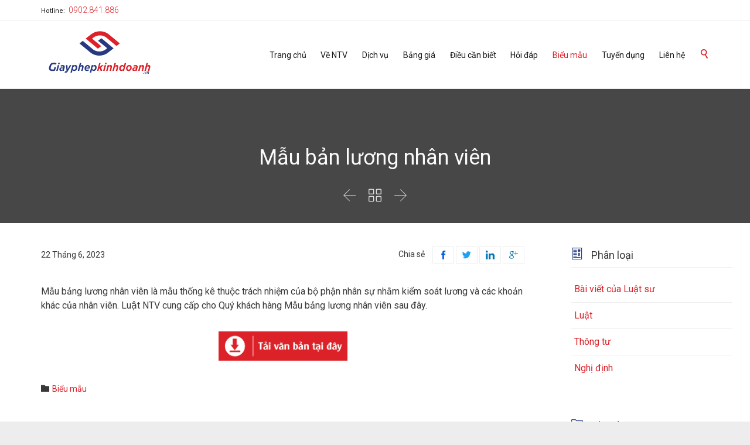

--- FILE ---
content_type: text/html; charset=UTF-8
request_url: https://giayphepkinhdoanh.vn/mau-bang-luong-nhan-vien
body_size: 20828
content:
<!DOCTYPE html>
<html lang="vi" class="no-ie no-js">

<head>
	<meta charset="UTF-8" />
	<meta http-equiv="X-UA-Compatible" content="IE=edge,chrome=1" />
	<meta name="viewport" content="width=device-width, initial-scale=1">

	<link rel="pingback" href="https://giayphepkinhdoanh.vn/xmlrpc.php" />
	
			<link rel="apple-touch-icon" sizes="57x57" href="//giayphepkinhdoanh.vn/wp-content/themes/lawyers-attorneys/favicon/apple-icon-57x57.png">
			<link rel="apple-touch-icon" sizes="60x60" href="//giayphepkinhdoanh.vn/wp-content/themes/lawyers-attorneys/favicon/apple-icon-60x60.png">
			<link rel="apple-touch-icon" sizes="72x72" href="//giayphepkinhdoanh.vn/wp-content/themes/lawyers-attorneys/favicon/apple-icon-72x72.png">
			<link rel="apple-touch-icon" sizes="76x76" href="//giayphepkinhdoanh.vn/wp-content/themes/lawyers-attorneys/favicon/apple-icon-76x76.png">
			<link rel="apple-touch-icon" sizes="114x114" href="//giayphepkinhdoanh.vn/wp-content/themes/lawyers-attorneys/favicon/apple-icon-114x114.png">
			<link rel="apple-touch-icon" sizes="120x120" href="//giayphepkinhdoanh.vn/wp-content/themes/lawyers-attorneys/favicon/apple-icon-120x120.png">
			<link rel="apple-touch-icon" sizes="144x144" href="//giayphepkinhdoanh.vn/wp-content/themes/lawyers-attorneys/favicon/apple-icon-144x144.png">
			<link rel="apple-touch-icon" sizes="152x152" href="//giayphepkinhdoanh.vn/wp-content/themes/lawyers-attorneys/favicon/apple-icon-152x152.png">
			<link rel="apple-touch-icon" sizes="180x180" href="//giayphepkinhdoanh.vn/wp-content/themes/lawyers-attorneys/favicon/apple-icon-180x180.png">
			<link rel="icon" type="image/png" sizes="192x192"  href="//giayphepkinhdoanh.vn/wp-content/themes/lawyers-attorneys/favicon/android-icon-192x192.png">
			<link rel="icon" type="image/png" sizes="32x32" href="//giayphepkinhdoanh.vn/wp-content/themes/lawyers-attorneys/favicon/favicon-32x32.png">
			<link rel="icon" type="image/png" sizes="96x96" href="//giayphepkinhdoanh.vn/wp-content/themes/lawyers-attorneys/favicon/favicon-96x96.png">
			<link rel="icon" type="image/png" sizes="16x16" href="//giayphepkinhdoanh.vn/wp-content/themes/lawyers-attorneys/favicon/favicon-16x16.png">
			<link rel="manifest" href="//giayphepkinhdoanh.vn/wp-content/themes/lawyers-attorneys/favicon/manifest.json">
			<meta name='robots' content='index, follow, max-image-preview:large, max-snippet:-1, max-video-preview:-1' />

	<!-- This site is optimized with the Yoast SEO Premium plugin v20.5 (Yoast SEO v20.5) - https://yoast.com/wordpress/plugins/seo/ -->
	<title>Mẫu theo dõi sổ quỹ tiền mặt</title>
	<meta name="description" content="Mẫu bảng lương nhân viên là mẫu thống kê thuộc trách nhiệm của bộ phận nhân sự nhằm kiểm soát lương và các khoản khác của nhân viên. Luật NTV cung cấp cho Quý khách hàng Mẫu bảng lương nhân viên sau đây." />
	<link rel="canonical" href="https://giayphepkinhdoanh.vn/mau-bang-luong-nhan-vien/" />
	<meta property="og:locale" content="vi_VN" />
	<meta property="og:type" content="article" />
	<meta property="og:title" content="Mẫu bản lương nhân viên" />
	<meta property="og:description" content="Mẫu bảng lương nhân viên là mẫu thống kê thuộc trách nhiệm của bộ phận nhân sự nhằm kiểm soát lương và các khoản khác của nhân viên. Luật NTV cung cấp cho Quý khách hàng Mẫu bảng lương nhân viên sau đây." />
	<meta property="og:url" content="https://giayphepkinhdoanh.vn/mau-bang-luong-nhan-vien/" />
	<meta property="og:site_name" content="Dịch vụ Giấy phép kinh doanh - NTV" />
	<meta property="article:publisher" content="https://www.facebook.com/GiayphepkinhdoanhNTV" />
	<meta property="article:published_time" content="2023-06-22T02:52:46+00:00" />
	<meta property="article:modified_time" content="2023-06-22T03:26:05+00:00" />
	<meta property="og:image" content="https://giayphepkinhdoanh.vn/wp-content/uploads/2022/07/ogimg.png" />
	<meta property="og:image:width" content="539" />
	<meta property="og:image:height" content="539" />
	<meta property="og:image:type" content="image/png" />
	<meta name="author" content="Luật NTV" />
	<meta name="twitter:card" content="summary_large_image" />
	<meta name="twitter:label1" content="Được viết bởi" />
	<meta name="twitter:data1" content="Luật NTV" />
	<meta name="twitter:label2" content="Ước tính thời gian đọc" />
	<meta name="twitter:data2" content="1 phút" />
	<script type="application/ld+json" class="yoast-schema-graph">{"@context":"https://schema.org","@graph":[{"@type":"Article","@id":"https://giayphepkinhdoanh.vn/mau-bang-luong-nhan-vien/#article","isPartOf":{"@id":"https://giayphepkinhdoanh.vn/mau-bang-luong-nhan-vien/"},"author":{"name":"Luật NTV","@id":"https://giayphepkinhdoanh.vn/#/schema/person/449ae18a7b51e5604298ba5dd11a1561"},"headline":"Mẫu bản lương nhân viên","datePublished":"2023-06-22T02:52:46+00:00","dateModified":"2023-06-22T03:26:05+00:00","mainEntityOfPage":{"@id":"https://giayphepkinhdoanh.vn/mau-bang-luong-nhan-vien/"},"wordCount":111,"commentCount":0,"publisher":{"@id":"https://giayphepkinhdoanh.vn/#organization"},"image":{"@id":"https://giayphepkinhdoanh.vn/mau-bang-luong-nhan-vien/#primaryimage"},"thumbnailUrl":"https://giayphepkinhdoanh.vn/wp-content/uploads/2022/08/z3613138067779_c63a1e06d44857884036dc3e02224471.png","articleSection":["Biểu mẫu"],"inLanguage":"vi","potentialAction":[{"@type":"CommentAction","name":"Comment","target":["https://giayphepkinhdoanh.vn/mau-bang-luong-nhan-vien/#respond"]}]},{"@type":"WebPage","@id":"https://giayphepkinhdoanh.vn/mau-bang-luong-nhan-vien/","url":"https://giayphepkinhdoanh.vn/mau-bang-luong-nhan-vien/","name":"Mẫu theo dõi sổ quỹ tiền mặt","isPartOf":{"@id":"https://giayphepkinhdoanh.vn/#website"},"primaryImageOfPage":{"@id":"https://giayphepkinhdoanh.vn/mau-bang-luong-nhan-vien/#primaryimage"},"image":{"@id":"https://giayphepkinhdoanh.vn/mau-bang-luong-nhan-vien/#primaryimage"},"thumbnailUrl":"https://giayphepkinhdoanh.vn/wp-content/uploads/2022/08/z3613138067779_c63a1e06d44857884036dc3e02224471.png","datePublished":"2023-06-22T02:52:46+00:00","dateModified":"2023-06-22T03:26:05+00:00","description":"Mẫu bảng lương nhân viên là mẫu thống kê thuộc trách nhiệm của bộ phận nhân sự nhằm kiểm soát lương và các khoản khác của nhân viên. Luật NTV cung cấp cho Quý khách hàng Mẫu bảng lương nhân viên sau đây.","inLanguage":"vi","potentialAction":[{"@type":"ReadAction","target":["https://giayphepkinhdoanh.vn/mau-bang-luong-nhan-vien/"]}]},{"@type":"ImageObject","inLanguage":"vi","@id":"https://giayphepkinhdoanh.vn/mau-bang-luong-nhan-vien/#primaryimage","url":"https://giayphepkinhdoanh.vn/wp-content/uploads/2022/08/z3613138067779_c63a1e06d44857884036dc3e02224471.png","contentUrl":"https://giayphepkinhdoanh.vn/wp-content/uploads/2022/08/z3613138067779_c63a1e06d44857884036dc3e02224471.png","width":946,"height":215},{"@type":"WebSite","@id":"https://giayphepkinhdoanh.vn/#website","url":"https://giayphepkinhdoanh.vn/","name":"Dịch vụ Giấy phép kinh doanh - NTV","description":"Một trang web mới sử dụng WordPress","publisher":{"@id":"https://giayphepkinhdoanh.vn/#organization"},"potentialAction":[{"@type":"SearchAction","target":{"@type":"EntryPoint","urlTemplate":"https://giayphepkinhdoanh.vn/?s={search_term_string}"},"query-input":"required name=search_term_string"}],"inLanguage":"vi"},{"@type":"Organization","@id":"https://giayphepkinhdoanh.vn/#organization","name":"Giayphepkinhdoanh.vn","url":"https://giayphepkinhdoanh.vn/","logo":{"@type":"ImageObject","inLanguage":"vi","@id":"https://giayphepkinhdoanh.vn/#/schema/logo/image/","url":"https://giayphepkinhdoanh.vn/wp-content/uploads/2023/03/logogpkd-e1679531680578.png","contentUrl":"https://giayphepkinhdoanh.vn/wp-content/uploads/2023/03/logogpkd-e1679531680578.png","width":570,"height":90,"caption":"Giayphepkinhdoanh.vn"},"image":{"@id":"https://giayphepkinhdoanh.vn/#/schema/logo/image/"},"sameAs":["https://www.facebook.com/GiayphepkinhdoanhNTV","https://www.linkedin.com/company/ntv-group/mycompany/"]},{"@type":"Person","@id":"https://giayphepkinhdoanh.vn/#/schema/person/449ae18a7b51e5604298ba5dd11a1561","name":"Luật NTV","image":{"@type":"ImageObject","inLanguage":"vi","@id":"https://giayphepkinhdoanh.vn/#/schema/person/image/","url":"https://secure.gravatar.com/avatar/949bf0676fd69e1609111df49712a09a22b823a146e717f4fc71f4caeee42d19?s=96&d=mm&r=g","contentUrl":"https://secure.gravatar.com/avatar/949bf0676fd69e1609111df49712a09a22b823a146e717f4fc71f4caeee42d19?s=96&d=mm&r=g","caption":"Luật NTV"},"sameAs":["https://giayphepkinhdoanh.vn"]}]}</script>
	<!-- / Yoast SEO Premium plugin. -->


<link rel='dns-prefetch' href='//fonts.googleapis.com' />
<link rel="alternate" type="application/rss+xml" title="Dòng thông tin Dịch vụ Giấy phép kinh doanh - NTV &raquo;" href="https://giayphepkinhdoanh.vn/feed/" />
<link rel="alternate" type="application/rss+xml" title="Dịch vụ Giấy phép kinh doanh - NTV &raquo; Dòng bình luận" href="https://giayphepkinhdoanh.vn/comments/feed/" />
<link rel="alternate" type="application/rss+xml" title="Dịch vụ Giấy phép kinh doanh - NTV &raquo; Mẫu bản lương nhân viên Dòng bình luận" href="https://giayphepkinhdoanh.vn/mau-bang-luong-nhan-vien/feed/" />
<link rel="alternate" title="oNhúng (JSON)" type="application/json+oembed" href="https://giayphepkinhdoanh.vn/wp-json/oembed/1.0/embed?url=https%3A%2F%2Fgiayphepkinhdoanh.vn%2Fmau-bang-luong-nhan-vien" />
<link rel="alternate" title="oNhúng (XML)" type="text/xml+oembed" href="https://giayphepkinhdoanh.vn/wp-json/oembed/1.0/embed?url=https%3A%2F%2Fgiayphepkinhdoanh.vn%2Fmau-bang-luong-nhan-vien&#038;format=xml" />
<style id='wp-img-auto-sizes-contain-inline-css' type='text/css'>
img:is([sizes=auto i],[sizes^="auto," i]){contain-intrinsic-size:3000px 1500px}
/*# sourceURL=wp-img-auto-sizes-contain-inline-css */
</style>
<style id='wp-emoji-styles-inline-css' type='text/css'>

	img.wp-smiley, img.emoji {
		display: inline !important;
		border: none !important;
		box-shadow: none !important;
		height: 1em !important;
		width: 1em !important;
		margin: 0 0.07em !important;
		vertical-align: -0.1em !important;
		background: none !important;
		padding: 0 !important;
	}
/*# sourceURL=wp-emoji-styles-inline-css */
</style>
<style id='wp-block-library-inline-css' type='text/css'>
:root{--wp-block-synced-color:#7a00df;--wp-block-synced-color--rgb:122,0,223;--wp-bound-block-color:var(--wp-block-synced-color);--wp-editor-canvas-background:#ddd;--wp-admin-theme-color:#007cba;--wp-admin-theme-color--rgb:0,124,186;--wp-admin-theme-color-darker-10:#006ba1;--wp-admin-theme-color-darker-10--rgb:0,107,160.5;--wp-admin-theme-color-darker-20:#005a87;--wp-admin-theme-color-darker-20--rgb:0,90,135;--wp-admin-border-width-focus:2px}@media (min-resolution:192dpi){:root{--wp-admin-border-width-focus:1.5px}}.wp-element-button{cursor:pointer}:root .has-very-light-gray-background-color{background-color:#eee}:root .has-very-dark-gray-background-color{background-color:#313131}:root .has-very-light-gray-color{color:#eee}:root .has-very-dark-gray-color{color:#313131}:root .has-vivid-green-cyan-to-vivid-cyan-blue-gradient-background{background:linear-gradient(135deg,#00d084,#0693e3)}:root .has-purple-crush-gradient-background{background:linear-gradient(135deg,#34e2e4,#4721fb 50%,#ab1dfe)}:root .has-hazy-dawn-gradient-background{background:linear-gradient(135deg,#faaca8,#dad0ec)}:root .has-subdued-olive-gradient-background{background:linear-gradient(135deg,#fafae1,#67a671)}:root .has-atomic-cream-gradient-background{background:linear-gradient(135deg,#fdd79a,#004a59)}:root .has-nightshade-gradient-background{background:linear-gradient(135deg,#330968,#31cdcf)}:root .has-midnight-gradient-background{background:linear-gradient(135deg,#020381,#2874fc)}:root{--wp--preset--font-size--normal:16px;--wp--preset--font-size--huge:42px}.has-regular-font-size{font-size:1em}.has-larger-font-size{font-size:2.625em}.has-normal-font-size{font-size:var(--wp--preset--font-size--normal)}.has-huge-font-size{font-size:var(--wp--preset--font-size--huge)}.has-text-align-center{text-align:center}.has-text-align-left{text-align:left}.has-text-align-right{text-align:right}.has-fit-text{white-space:nowrap!important}#end-resizable-editor-section{display:none}.aligncenter{clear:both}.items-justified-left{justify-content:flex-start}.items-justified-center{justify-content:center}.items-justified-right{justify-content:flex-end}.items-justified-space-between{justify-content:space-between}.screen-reader-text{border:0;clip-path:inset(50%);height:1px;margin:-1px;overflow:hidden;padding:0;position:absolute;width:1px;word-wrap:normal!important}.screen-reader-text:focus{background-color:#ddd;clip-path:none;color:#444;display:block;font-size:1em;height:auto;left:5px;line-height:normal;padding:15px 23px 14px;text-decoration:none;top:5px;width:auto;z-index:100000}html :where(.has-border-color){border-style:solid}html :where([style*=border-top-color]){border-top-style:solid}html :where([style*=border-right-color]){border-right-style:solid}html :where([style*=border-bottom-color]){border-bottom-style:solid}html :where([style*=border-left-color]){border-left-style:solid}html :where([style*=border-width]){border-style:solid}html :where([style*=border-top-width]){border-top-style:solid}html :where([style*=border-right-width]){border-right-style:solid}html :where([style*=border-bottom-width]){border-bottom-style:solid}html :where([style*=border-left-width]){border-left-style:solid}html :where(img[class*=wp-image-]){height:auto;max-width:100%}:where(figure){margin:0 0 1em}html :where(.is-position-sticky){--wp-admin--admin-bar--position-offset:var(--wp-admin--admin-bar--height,0px)}@media screen and (max-width:600px){html :where(.is-position-sticky){--wp-admin--admin-bar--position-offset:0px}}

/*# sourceURL=wp-block-library-inline-css */
</style><style id='global-styles-inline-css' type='text/css'>
:root{--wp--preset--aspect-ratio--square: 1;--wp--preset--aspect-ratio--4-3: 4/3;--wp--preset--aspect-ratio--3-4: 3/4;--wp--preset--aspect-ratio--3-2: 3/2;--wp--preset--aspect-ratio--2-3: 2/3;--wp--preset--aspect-ratio--16-9: 16/9;--wp--preset--aspect-ratio--9-16: 9/16;--wp--preset--color--black: #000000;--wp--preset--color--cyan-bluish-gray: #abb8c3;--wp--preset--color--white: #ffffff;--wp--preset--color--pale-pink: #f78da7;--wp--preset--color--vivid-red: #cf2e2e;--wp--preset--color--luminous-vivid-orange: #ff6900;--wp--preset--color--luminous-vivid-amber: #fcb900;--wp--preset--color--light-green-cyan: #7bdcb5;--wp--preset--color--vivid-green-cyan: #00d084;--wp--preset--color--pale-cyan-blue: #8ed1fc;--wp--preset--color--vivid-cyan-blue: #0693e3;--wp--preset--color--vivid-purple: #9b51e0;--wp--preset--gradient--vivid-cyan-blue-to-vivid-purple: linear-gradient(135deg,rgb(6,147,227) 0%,rgb(155,81,224) 100%);--wp--preset--gradient--light-green-cyan-to-vivid-green-cyan: linear-gradient(135deg,rgb(122,220,180) 0%,rgb(0,208,130) 100%);--wp--preset--gradient--luminous-vivid-amber-to-luminous-vivid-orange: linear-gradient(135deg,rgb(252,185,0) 0%,rgb(255,105,0) 100%);--wp--preset--gradient--luminous-vivid-orange-to-vivid-red: linear-gradient(135deg,rgb(255,105,0) 0%,rgb(207,46,46) 100%);--wp--preset--gradient--very-light-gray-to-cyan-bluish-gray: linear-gradient(135deg,rgb(238,238,238) 0%,rgb(169,184,195) 100%);--wp--preset--gradient--cool-to-warm-spectrum: linear-gradient(135deg,rgb(74,234,220) 0%,rgb(151,120,209) 20%,rgb(207,42,186) 40%,rgb(238,44,130) 60%,rgb(251,105,98) 80%,rgb(254,248,76) 100%);--wp--preset--gradient--blush-light-purple: linear-gradient(135deg,rgb(255,206,236) 0%,rgb(152,150,240) 100%);--wp--preset--gradient--blush-bordeaux: linear-gradient(135deg,rgb(254,205,165) 0%,rgb(254,45,45) 50%,rgb(107,0,62) 100%);--wp--preset--gradient--luminous-dusk: linear-gradient(135deg,rgb(255,203,112) 0%,rgb(199,81,192) 50%,rgb(65,88,208) 100%);--wp--preset--gradient--pale-ocean: linear-gradient(135deg,rgb(255,245,203) 0%,rgb(182,227,212) 50%,rgb(51,167,181) 100%);--wp--preset--gradient--electric-grass: linear-gradient(135deg,rgb(202,248,128) 0%,rgb(113,206,126) 100%);--wp--preset--gradient--midnight: linear-gradient(135deg,rgb(2,3,129) 0%,rgb(40,116,252) 100%);--wp--preset--font-size--small: 13px;--wp--preset--font-size--medium: 20px;--wp--preset--font-size--large: 36px;--wp--preset--font-size--x-large: 42px;--wp--preset--spacing--20: 0.44rem;--wp--preset--spacing--30: 0.67rem;--wp--preset--spacing--40: 1rem;--wp--preset--spacing--50: 1.5rem;--wp--preset--spacing--60: 2.25rem;--wp--preset--spacing--70: 3.38rem;--wp--preset--spacing--80: 5.06rem;--wp--preset--shadow--natural: 6px 6px 9px rgba(0, 0, 0, 0.2);--wp--preset--shadow--deep: 12px 12px 50px rgba(0, 0, 0, 0.4);--wp--preset--shadow--sharp: 6px 6px 0px rgba(0, 0, 0, 0.2);--wp--preset--shadow--outlined: 6px 6px 0px -3px rgb(255, 255, 255), 6px 6px rgb(0, 0, 0);--wp--preset--shadow--crisp: 6px 6px 0px rgb(0, 0, 0);}:where(.is-layout-flex){gap: 0.5em;}:where(.is-layout-grid){gap: 0.5em;}body .is-layout-flex{display: flex;}.is-layout-flex{flex-wrap: wrap;align-items: center;}.is-layout-flex > :is(*, div){margin: 0;}body .is-layout-grid{display: grid;}.is-layout-grid > :is(*, div){margin: 0;}:where(.wp-block-columns.is-layout-flex){gap: 2em;}:where(.wp-block-columns.is-layout-grid){gap: 2em;}:where(.wp-block-post-template.is-layout-flex){gap: 1.25em;}:where(.wp-block-post-template.is-layout-grid){gap: 1.25em;}.has-black-color{color: var(--wp--preset--color--black) !important;}.has-cyan-bluish-gray-color{color: var(--wp--preset--color--cyan-bluish-gray) !important;}.has-white-color{color: var(--wp--preset--color--white) !important;}.has-pale-pink-color{color: var(--wp--preset--color--pale-pink) !important;}.has-vivid-red-color{color: var(--wp--preset--color--vivid-red) !important;}.has-luminous-vivid-orange-color{color: var(--wp--preset--color--luminous-vivid-orange) !important;}.has-luminous-vivid-amber-color{color: var(--wp--preset--color--luminous-vivid-amber) !important;}.has-light-green-cyan-color{color: var(--wp--preset--color--light-green-cyan) !important;}.has-vivid-green-cyan-color{color: var(--wp--preset--color--vivid-green-cyan) !important;}.has-pale-cyan-blue-color{color: var(--wp--preset--color--pale-cyan-blue) !important;}.has-vivid-cyan-blue-color{color: var(--wp--preset--color--vivid-cyan-blue) !important;}.has-vivid-purple-color{color: var(--wp--preset--color--vivid-purple) !important;}.has-black-background-color{background-color: var(--wp--preset--color--black) !important;}.has-cyan-bluish-gray-background-color{background-color: var(--wp--preset--color--cyan-bluish-gray) !important;}.has-white-background-color{background-color: var(--wp--preset--color--white) !important;}.has-pale-pink-background-color{background-color: var(--wp--preset--color--pale-pink) !important;}.has-vivid-red-background-color{background-color: var(--wp--preset--color--vivid-red) !important;}.has-luminous-vivid-orange-background-color{background-color: var(--wp--preset--color--luminous-vivid-orange) !important;}.has-luminous-vivid-amber-background-color{background-color: var(--wp--preset--color--luminous-vivid-amber) !important;}.has-light-green-cyan-background-color{background-color: var(--wp--preset--color--light-green-cyan) !important;}.has-vivid-green-cyan-background-color{background-color: var(--wp--preset--color--vivid-green-cyan) !important;}.has-pale-cyan-blue-background-color{background-color: var(--wp--preset--color--pale-cyan-blue) !important;}.has-vivid-cyan-blue-background-color{background-color: var(--wp--preset--color--vivid-cyan-blue) !important;}.has-vivid-purple-background-color{background-color: var(--wp--preset--color--vivid-purple) !important;}.has-black-border-color{border-color: var(--wp--preset--color--black) !important;}.has-cyan-bluish-gray-border-color{border-color: var(--wp--preset--color--cyan-bluish-gray) !important;}.has-white-border-color{border-color: var(--wp--preset--color--white) !important;}.has-pale-pink-border-color{border-color: var(--wp--preset--color--pale-pink) !important;}.has-vivid-red-border-color{border-color: var(--wp--preset--color--vivid-red) !important;}.has-luminous-vivid-orange-border-color{border-color: var(--wp--preset--color--luminous-vivid-orange) !important;}.has-luminous-vivid-amber-border-color{border-color: var(--wp--preset--color--luminous-vivid-amber) !important;}.has-light-green-cyan-border-color{border-color: var(--wp--preset--color--light-green-cyan) !important;}.has-vivid-green-cyan-border-color{border-color: var(--wp--preset--color--vivid-green-cyan) !important;}.has-pale-cyan-blue-border-color{border-color: var(--wp--preset--color--pale-cyan-blue) !important;}.has-vivid-cyan-blue-border-color{border-color: var(--wp--preset--color--vivid-cyan-blue) !important;}.has-vivid-purple-border-color{border-color: var(--wp--preset--color--vivid-purple) !important;}.has-vivid-cyan-blue-to-vivid-purple-gradient-background{background: var(--wp--preset--gradient--vivid-cyan-blue-to-vivid-purple) !important;}.has-light-green-cyan-to-vivid-green-cyan-gradient-background{background: var(--wp--preset--gradient--light-green-cyan-to-vivid-green-cyan) !important;}.has-luminous-vivid-amber-to-luminous-vivid-orange-gradient-background{background: var(--wp--preset--gradient--luminous-vivid-amber-to-luminous-vivid-orange) !important;}.has-luminous-vivid-orange-to-vivid-red-gradient-background{background: var(--wp--preset--gradient--luminous-vivid-orange-to-vivid-red) !important;}.has-very-light-gray-to-cyan-bluish-gray-gradient-background{background: var(--wp--preset--gradient--very-light-gray-to-cyan-bluish-gray) !important;}.has-cool-to-warm-spectrum-gradient-background{background: var(--wp--preset--gradient--cool-to-warm-spectrum) !important;}.has-blush-light-purple-gradient-background{background: var(--wp--preset--gradient--blush-light-purple) !important;}.has-blush-bordeaux-gradient-background{background: var(--wp--preset--gradient--blush-bordeaux) !important;}.has-luminous-dusk-gradient-background{background: var(--wp--preset--gradient--luminous-dusk) !important;}.has-pale-ocean-gradient-background{background: var(--wp--preset--gradient--pale-ocean) !important;}.has-electric-grass-gradient-background{background: var(--wp--preset--gradient--electric-grass) !important;}.has-midnight-gradient-background{background: var(--wp--preset--gradient--midnight) !important;}.has-small-font-size{font-size: var(--wp--preset--font-size--small) !important;}.has-medium-font-size{font-size: var(--wp--preset--font-size--medium) !important;}.has-large-font-size{font-size: var(--wp--preset--font-size--large) !important;}.has-x-large-font-size{font-size: var(--wp--preset--font-size--x-large) !important;}
/*# sourceURL=global-styles-inline-css */
</style>

<style id='classic-theme-styles-inline-css' type='text/css'>
/*! This file is auto-generated */
.wp-block-button__link{color:#fff;background-color:#32373c;border-radius:9999px;box-shadow:none;text-decoration:none;padding:calc(.667em + 2px) calc(1.333em + 2px);font-size:1.125em}.wp-block-file__button{background:#32373c;color:#fff;text-decoration:none}
/*# sourceURL=/wp-includes/css/classic-themes.min.css */
</style>
<link rel='stylesheet' id='contact-form-7-css' href='https://giayphepkinhdoanh.vn/wp-content/plugins/contact-form-7/includes/css/styles.css?ver=5.7.7' type='text/css' media='all' />
<link rel='stylesheet' id='rs-plugin-settings-css' href='https://giayphepkinhdoanh.vn/wp-content/plugins/revslider/public/assets/css/rs6.css?ver=6.3.1' type='text/css' media='all' />
<style id='rs-plugin-settings-inline-css' type='text/css'>
#rs-demo-id {}
/*# sourceURL=rs-plugin-settings-inline-css */
</style>
<link rel='stylesheet' id='ez-icomoon-css' href='https://giayphepkinhdoanh.vn/wp-content/plugins/easy-table-of-contents/vendor/icomoon/style.min.css?ver=2.0.25' type='text/css' media='all' />
<link rel='stylesheet' id='ez-toc-css' href='https://giayphepkinhdoanh.vn/wp-content/plugins/easy-table-of-contents/assets/css/screen.min.css?ver=2.0.25' type='text/css' media='all' />
<style id='ez-toc-inline-css' type='text/css'>
div#ez-toc-container p.ez-toc-title {font-size: 120%;}div#ez-toc-container p.ez-toc-title {font-weight: 500;}div#ez-toc-container ul li {font-size: 95%;}div#ez-toc-container nav ul ul li ul li {font-size: 90%!important;}div#ez-toc-container {background: #fff;border: 1px solid #ddd;}div#ez-toc-container p.ez-toc-title {color: #999;}div#ez-toc-container ul.ez-toc-list a {color: #428bca;}div#ez-toc-container ul.ez-toc-list a:hover {color: #2a6496;}div#ez-toc-container ul.ez-toc-list a:visited {color: #428bca;}
/*# sourceURL=ez-toc-inline-css */
</style>
<link rel='stylesheet' id='newsletter-css' href='https://giayphepkinhdoanh.vn/wp-content/plugins/newsletter/style.css?ver=7.5.1' type='text/css' media='all' />
<link rel='stylesheet' id='front-magnific-popup-css' href='https://giayphepkinhdoanh.vn/wp-content/themes/lawyers-attorneys/wpv_theme/assets/css/magnific.css?ver=6.9' type='text/css' media='all' />
<link rel='stylesheet' id='vamtam-front-all-css' href='https://giayphepkinhdoanh.vn/wp-content/themes/lawyers-attorneys/cache/all.css?ver=1688870223' type='text/css' media='all' />
<style id='vamtam-front-all-inline-css' type='text/css'>

				@font-face {
					font-family: 'vamtam-custom-icons';
					src: url(https://giayphepkinhdoanh.vn/wp-content/vamtam/custom-icon-font/custom-icons.eot);
					src: url(https://giayphepkinhdoanh.vn/wp-content/vamtam/custom-icon-font/custom-icons.eot?#iefix) format('embedded-opentype'),
						url(https://giayphepkinhdoanh.vn/wp-content/vamtam/custom-icon-font/custom-icons.ttf) format('truetype');
					font-weight: normal;
					font-style: normal;
				}
			
.screens .linkarea img{
	box-shadow: 0px 2px 4px 0px rgba(0,0,0,0.10);
	transition: all .3s ease;
	border-radius: 2px;
}

.screens .linkarea img:hover {
	box-shadow: 0px 2px 20px 0px rgba(0,0,0,0.16);
	margin-top: -10px;
}
.page-id-9611 #style-switcher{
display: none;
}

.w-header {
	text-align: center;
}
.w-header .grid-1-5{
	display: inline-block;
	float: none;
	vertical-align: top:
}
.w-header h3{
	margin: 0px;
	font-weight: 600;
color: #fff;
}
.w-header p{
	margin-top: 0.5em
}
.w-header .sep-3{
	opacity: 0.2;
}
.w-header h1, .w-header h4, .w-header p, .w-white{
color: #fff !important;
}

.page-id-9611 h1{
    font: normal 3em/1em "Montserrat";
letter-spacing: 0.3em;
}
.page-id-9611 h2{
    font: normal 2.4em/1em "Montserrat";
    color: #7C8A8D;
    margin-bottom: 10px;
}

.big-text {
	font-size: 1em;
    line-height: 1em;
    font-weight: 100;
}

.plugin-logos img{
	padding: 0px 20px;
    display: inline-block;
}


.more-testimonials{
	border: solid 1px #EDEDED;
	text-align: center;
	padding: 20px 30px;
	border: 1px solid #D9D9D9;
}
.more-testimonials h3{
    margin-bottom: 9px;
    margin-top: 6px;
}
.more-testimonials p{
	margin-top: 0px;
}
.dark-bg h2{
	color: #fff !important;
}

@media (max-width: 958px){
.twitter-button{
	margin-bottom: 20px;
}
.w-header h1{
font-size: 1.8em;
}
.w-hide-bg{
	padding:0px !important;
	background-image: none !important;
}
.dark-bg{
	background-image: none !important;
}

.w-mobile-hide{
	display: none;
}
.w-hide-bg .push{
	display: none;
}
}
/*# sourceURL=vamtam-front-all-inline-css */
</style>
<link rel='stylesheet' id='my-child-theme-style-css' href='https://giayphepkinhdoanh.vn/wp-content/themes/lawyers-attorneys-child/style.css?ver=6.9' type='text/css' media='all' />
<link rel='stylesheet' id='wpv-gfonts-css' href='//fonts.googleapis.com/css?family=Montserrat%3Anormal%2Cbold%2Citalic&#038;subset=latin&#038;ver=19' type='text/css' media='all' />
<script type="text/javascript" src="https://giayphepkinhdoanh.vn/wp-includes/js/jquery/jquery.min.js?ver=3.7.1" id="jquery-core-js"></script>
<script type="text/javascript" src="https://giayphepkinhdoanh.vn/wp-includes/js/jquery/jquery-migrate.min.js?ver=3.4.1" id="jquery-migrate-js"></script>
<script type="text/javascript" src="https://giayphepkinhdoanh.vn/wp-content/plugins/revslider/public/assets/js/rbtools.min.js?ver=6.3.1" id="tp-tools-js"></script>
<script type="text/javascript" src="https://giayphepkinhdoanh.vn/wp-content/plugins/revslider/public/assets/js/rs6.min.js?ver=6.3.1" id="revmin-js"></script>
<link rel="https://api.w.org/" href="https://giayphepkinhdoanh.vn/wp-json/" /><link rel="alternate" title="JSON" type="application/json" href="https://giayphepkinhdoanh.vn/wp-json/wp/v2/posts/21121" /><link rel="EditURI" type="application/rsd+xml" title="RSD" href="https://giayphepkinhdoanh.vn/xmlrpc.php?rsd" />
<meta name="generator" content="WordPress 6.9" />
<link rel='shortlink' href='https://giayphepkinhdoanh.vn/?p=21121' />
<meta name="generator" content="Site Kit by Google 1.96.0" /><!-- Google Tag Manager -->
<script>(function(w,d,s,l,i){w[l]=w[l]||[];w[l].push({'gtm.start':
new Date().getTime(),event:'gtm.js'});var f=d.getElementsByTagName(s)[0],
j=d.createElement(s),dl=l!='dataLayer'?'&l='+l:'';j.async=true;j.src=
'https://www.googletagmanager.com/gtm.js?id='+i+dl;f.parentNode.insertBefore(j,f);
})(window,document,'script','dataLayer','GTM-PZXZTHZ');</script>
<!-- End Google Tag Manager -->
<meta name='dmca-site-verification' content='T2szNjJsT0d3R0dWUkd1K3RZcWJjcDN3UWl1SG1aSFUxaXR3VnpJVUg5UT01' />
<!-- Meta Pixel Code -->
<script>
!function(f,b,e,v,n,t,s)
{if(f.fbq)return;n=f.fbq=function(){n.callMethod?
n.callMethod.apply(n,arguments):n.queue.push(arguments)};
if(!f._fbq)f._fbq=n;n.push=n;n.loaded=!0;n.version='2.0';
n.queue=[];t=b.createElement(e);t.async=!0;
t.src=v;s=b.getElementsByTagName(e)[0];
s.parentNode.insertBefore(t,s)}(window, document,'script',
'https://connect.facebook.net/en_US/fbevents.js');
fbq('init', '7136304776384873');
fbq('track', 'PageView');
</script>
<noscript><img height="1" width="1" style="display:none"
src="https://www.facebook.com/tr?id=7136304776384873&ev=PageView&noscript=1"
/></noscript>
<!-- End Meta Pixel Code -->
<meta name="facebook-domain-verification" content="3bxdko868p0jxqphgkwtinzqpyj8vq" />

<meta name="google-site-verification" content="pYIXHKnp99sFbwmOuANmHVinKZhSkhJFLOyQYSm3E6I"><meta name="generator" content="Powered by Slider Revolution 6.3.1 - responsive, Mobile-Friendly Slider Plugin for WordPress with comfortable drag and drop interface." />
<script type="text/javascript">function setREVStartSize(e){
			//window.requestAnimationFrame(function() {				 
				window.RSIW = window.RSIW===undefined ? window.innerWidth : window.RSIW;	
				window.RSIH = window.RSIH===undefined ? window.innerHeight : window.RSIH;	
				try {								
					var pw = document.getElementById(e.c).parentNode.offsetWidth,
						newh;
					pw = pw===0 || isNaN(pw) ? window.RSIW : pw;
					e.tabw = e.tabw===undefined ? 0 : parseInt(e.tabw);
					e.thumbw = e.thumbw===undefined ? 0 : parseInt(e.thumbw);
					e.tabh = e.tabh===undefined ? 0 : parseInt(e.tabh);
					e.thumbh = e.thumbh===undefined ? 0 : parseInt(e.thumbh);
					e.tabhide = e.tabhide===undefined ? 0 : parseInt(e.tabhide);
					e.thumbhide = e.thumbhide===undefined ? 0 : parseInt(e.thumbhide);
					e.mh = e.mh===undefined || e.mh=="" || e.mh==="auto" ? 0 : parseInt(e.mh,0);		
					if(e.layout==="fullscreen" || e.l==="fullscreen") 						
						newh = Math.max(e.mh,window.RSIH);					
					else{					
						e.gw = Array.isArray(e.gw) ? e.gw : [e.gw];
						for (var i in e.rl) if (e.gw[i]===undefined || e.gw[i]===0) e.gw[i] = e.gw[i-1];					
						e.gh = e.el===undefined || e.el==="" || (Array.isArray(e.el) && e.el.length==0)? e.gh : e.el;
						e.gh = Array.isArray(e.gh) ? e.gh : [e.gh];
						for (var i in e.rl) if (e.gh[i]===undefined || e.gh[i]===0) e.gh[i] = e.gh[i-1];
											
						var nl = new Array(e.rl.length),
							ix = 0,						
							sl;					
						e.tabw = e.tabhide>=pw ? 0 : e.tabw;
						e.thumbw = e.thumbhide>=pw ? 0 : e.thumbw;
						e.tabh = e.tabhide>=pw ? 0 : e.tabh;
						e.thumbh = e.thumbhide>=pw ? 0 : e.thumbh;					
						for (var i in e.rl) nl[i] = e.rl[i]<window.RSIW ? 0 : e.rl[i];
						sl = nl[0];									
						for (var i in nl) if (sl>nl[i] && nl[i]>0) { sl = nl[i]; ix=i;}															
						var m = pw>(e.gw[ix]+e.tabw+e.thumbw) ? 1 : (pw-(e.tabw+e.thumbw)) / (e.gw[ix]);					
						newh =  (e.gh[ix] * m) + (e.tabh + e.thumbh);
					}				
					if(window.rs_init_css===undefined) window.rs_init_css = document.head.appendChild(document.createElement("style"));					
					document.getElementById(e.c).height = newh+"px";
					window.rs_init_css.innerHTML += "#"+e.c+"_wrapper { height: "+newh+"px }";				
				} catch(e){
					console.log("Failure at Presize of Slider:" + e)
				}					   
			//});
		  };</script>
		<style type="text/css" id="wp-custom-css">
			html, body, div, span, object, iframe, h1, h2, h3, h4, h5, h6, p, blockquote, pre, abbr, address, cite, code, del, dfn, em, img, ins, kbd, q, samp, small, strong, sub, sup, var, b, i, dl, dt, dd, ol, ul, li, fieldset, form, label, legend, table, caption, tbody, tfoot, thead, tr, th, td, article, aside, canvas, details, figcaption, figure, footer, header, hgroup, menu, nav, section, summary, time, mark, audio, video, * {
font-family: 'Roboto', sans-serif !important;
	line-height: 1.5;
}
body, body p, .post-content li, .loop-wrapper.news .post-article .post-content-outer p, .widget_nav_menu .menu li a,
footer.main-footer a, .copyrights a {
	font-size: 16px !important;
	line-height: 1.5;
}

h4, h4 a {
	font-size: 18px !important;
	font-family: 'Roboto', sans-serif !important;
}

h5, h5 em {
	font-size: 16px;
	font-weight: 500;
	color:red;
}

h6, h6 em {
	font-size: 14px;
	font-weight: 500;
}

.top-nav div {
	color: #161616;
}

.copyrights, .copyrights * {
	color: #fff;
}

.copyrights a {
	font-weight: bold;
}

img.lazy.loaded {
	background-color: transparent !important;
}

.bdash-red {
	border: 3px dashed #DA2128;
	padding: 20px;
}

.bsolid-blue {
	border: 2px solid #253D7F;
	padding: 20px;
}

.notes {
	color: #DA2128;
	background: #F0E68C;
}

h4.services-title a {
	font-weight:bold;
}

.footer-sidebars-wrapper .frm-search-ii,
body .main-footer .footer_social .linkedin ,
body .main-footer .footer_social .twitter, .frm_price_table {
	display: none;
} 


.dropcap-text {
	padding-left: 10px;
}
.loop-wrapper .post-row-center.post-qa .the-content div {
	width: calc(100% - 90px) !important;
}

#footer-sidebars div[data-num="0"] aside,
#footer-sidebars div[data-num="1"] aside {
	visibility: visible !important;
}
#footer-sidebars div[data-num="0"] aside {
	max-height: unset;
	text-align: center;
}
#footer-sidebars div[data-num="0"] aside li {
	display: inline-block;
}

#footer-sidebars .footer_companyinfo .company_logo img {
	display: none;
}

html body {
	font-size: 16px;
}

.home .services-content {
	min-height: 90px !important;
}

#footer-sidebars > .row .widget h4.widget-title {
	font-weight: bold !important;	
}

.home .news-member .grid-1-2:not(.first) blockquote.simple .quote-thumbnail {
	padding-top: 15px;
	padding-bottom: 15px;
}

.home .news-member .grid-1-2:not(.first) blockquote.simple .quote-thumbnail {
	width: 200px !important;
}

.home .news-member .grid-1-2:not(.first) blockquote.simple .quote-thumbnail img {
	height: auto !important;
}

.hotline-phone-ring-wrap .hotline-bar,
.hotline-phone-ring-wrap .hotline-phone-ring .hotline-phone-ring-img-circle {
	background-color: #DA2128;
}

.home .news-member .grid-1-2 .text-divider-double {
	text-align: left;
	color: #DA2128;
}

.meta-header:before,
footer.main-footer:before,
.copyrights {
	background-color: #253D7F !important;
}


.responsive-layout header.main-header .logo-wrapper .logo {
		display: inline-block !important;
	}

.linkarea h3 a.accent-2 {
	color: #253D7F !important;
}
.linkarea:hover h3 a.accent-2 {
	color: #DA2128 !important;
}

.page-wrapper > aside.left {
	padding-left: 15px !important;
	padding-right: 15px !important;
}

footer.main-footer input[type=email] {
	background: #fff;
	color: #253D7F;
}

body {
	position: relative;
}

.zalo-chat-icon {
	position: fixed; 
	width: 60px; 
	height: 60px; 
	background: #DA2128; 
	border-radius: 50%; 
	bottom: 220px;
	right: 25px;
}

.zalo-chat-icon a {
	display: flex; 
	width: 100%; 
	height: 100%; 
	justify-content: center;
}

header.main-header.layout-logo-menu .first-row .logo-wrapper {
	padding: 10px 0px !important;
}

@media (min-width: 992px) { 
	.responsive-layout header.main-header .logo-wrapper .logo img {
		width: 100%;
		height: auto;
	}
}

@media (max-width: 991px) { 
.zalo-chat-icon {
		bottom: 310px;
	}	
}

@media (max-width: 767px) {
	body, *, p, .main-container {
		font-size:  16px !important;
	}
	#footer-sidebars div[data-num="2"] {
		margin-top: 100px;
	}
	#footer-sidebars > .row aside {
		float: none !important;
	}
	
	.responsive-layout header.main-header.layout-logo-menu .first-row .logo-wrapper .logo img {
		max-width: 226px !important;
	}
	
	.responsive-layout .fixed-header-box {
		height: auto !important;
	}
	
	.responsive-layout header.main-header .mobile-top-bar p {
		padding: 0px;
		margin: 0px;
	}
	
	.responsive-layout .grid-1-1.first.has-background {
		display: none;
	}
	.category-pl .tbl-row .tbl-col-2 {
		border-bottom: none !important;
	}
	
	.category-pl .tbl-row .tbl-col-2, .category-pl .tbl-row .tbl-col-3 {
		box-sizing: border-box;
	}
	
	.call-now-button a {
		color: #ffffff !important;
	}
}
.zalo-chat-widget{  
    bottom: 90px!important;  
    right: 20px!important;  
} 
.linkc1  {
    background-color: #e1e1e1;
    border-radius: 5px;
    padding: 15px;
}
em .a{
	color:#da2128;
}
.table-highlight{
    background: #0A7CFF;
    color: #fff;
}		</style>
		<noscript><style id="rocket-lazyload-nojs-css">.rll-youtube-player, [data-lazy-src]{display:none !important;}</style></noscript>    <link rel='stylesheet' id='custom-vendor-css'  href='//giayphepkinhdoanh.vn/wp-content/themes/lawyers-attorneys//custom/css/magnific-popup.css' type='text/css' media='all' />
    <link rel='stylesheet' id='custom-css'  href='//giayphepkinhdoanh.vn/wp-content/themes/lawyers-attorneys//custom/css/custom.css' type='text/css' media='all' />
    <link rel="preconnect" href="https://fonts.gstatic.com">
    <link href="https://fonts.googleapis.com/css2?family=Montserrat:ital,wght@0,100;0,200;0,300;0,400;0,500;0,600;0,700;0,800;0,900;1,100;1,200;1,300;1,400;1,500;1,600;1,700;1,800;1,900&display=swap" rel="stylesheet">
	<link rel='stylesheet' href='//fonts.googleapis.com/css2?family=Roboto%3Aital%2Cwght%400%2C300%3B0%2C400%3B0%2C500%3B0%2C700%3B1%2C300%3B1%2C400%3B1%2C500&#038;display=swap&#038;ver=1.0.0' media='all' />
<!-- Global site tag (gtag.js) - Google Analytics -->
<script async src="https://www.googletagmanager.com/gtag/js?id=G-JHFMY6BNJJ"></script>
<script>
  window.dataLayer = window.dataLayer || [];
  function gtag(){dataLayer.push(arguments);}
  gtag('js', new Date());

  //gtag('config', 'UA-27649627-1');
  gtag('config', 'G-JHFMY6BNJJ');
</script>
	
<link rel='stylesheet' id='lv_css-css' href='https://giayphepkinhdoanh.vn/wp-content/plugins/quick-call-button/assets/css/quick-call-button.css?ver=1.2.6' type='text/css' media='all' />
</head>
<body class="wp-singular post-template-default single single-post postid-21121 single-format-standard wp-theme-lawyers-attorneys wp-child-theme-lawyers-attorneys-child layout-right-only full pagination-load-more page-vertical-padding-both sticky-header-type-normal wpv-not-scrolled has-page-header cbox-share-facebook cbox-share-pinterest no-header-slider no-header-sidebars responsive-layout no-breadcrumbs no-slider-button-thumbnails sticky-header">
	<span id="top"></span>
		<div id="page" class="main-container">

		<div class="fixed-header-box">
	<header class="main-header layout-logo-menu header-content-wrapper ">
			<div id="top-nav-wrapper">
				<nav class="top-nav fulltext">
			<div class="limit-wrapper top-nav-inner">
				<div class="row">
					<div class="row single-cell">
						<div class="grid-1-1" id="top-nav-text">
	<div class="row "><div class="wpv-grid grid-1-2  wpv-first-level first unextended" style="padding-top:0px;padding-bottom:0px" id="wpv-column-8893f4e397cac55c55bd7cae8bbf56ef" >Hotline:  <a href="tel:+84902841886"><span class="accent-1 fs-500"><strong>0902.841.886</strong></span></a></div>
<div class="wpv-grid grid-1-2  wpv-first-level unextended" style="padding-top:0px;padding-bottom:0px" id="wpv-column-85906a37a93ba49017e90764ea52f957" ><div class="text-align: right"><span style="vertical-align: top;"><a href="#crmFormDlg" class="open-popup-link" style="display:none;"><span class='icon shortcode theme  use-hover' style='font-size:16px !important;color:#253D7F;'>&#57473;</span>  LIÊN HỆ VỚI CHÚNG TÔI  →</a>  
<a class="wpv-overlay-search-trigger" href="#" style="display: none !important;" ><span class='icon shortcode   use-hover' style='font-size:16px !important;color:#DA2128;'>&#57645;</span></a></span></div></div></div></div>					</div>
				</div>
			</div>
		</nav>
			</div>
		<div class="limit-wrapper">
	<div class="header-contents">
		<div class="first-row">
					<div class="mobile-top-bar"><p style="padding-top:5px;">Hotline:  <a href="tel:+84902841886"><span class="accent-1 fs-500"><strong>0902.841.886</strong></span></a></s></div>
<div class="logo-wrapper">
	<a href="#" id="mp-menu-trigger" class="icon-b" data-icon="&#57801;">Open/Close Menu</a>
		<a href="https://giayphepkinhdoanh.vn" title="Dịch vụ Giấy phép kinh doanh &#8211; NTV" class="logo " style="min-width:200px">			<img src="https://giayphepkinhdoanh.vn/wp-content/uploads/2023/04/LOGO-GPKD-022.png" height="55" alt="Dịch vụ Giấy phép kinh doanh &#8211; NTV" class="normal-logo" height="91" style="padding: -3px 0; max-height: 91px;"/>
						</a>
				<span class="logo-tagline">Một trang web mới sử dụng WordPress</span>
		<div class="mobile-logo-additions">
					</div>
</div>

		</div>

		<div class="second-row ">
			<div id="menus">
				<nav id="main-menu">
		<a href="#main" title="Skip to content" class="visuallyhidden">Skip to content</a>
	<div class="menu-main-menu-container"><ul id="menu-main-menu" class="menu"><li id="menu-item-12316" class="menu-item menu-item-type-post_type menu-item-object-page menu-item-home menu-item-12316"><a href="https://giayphepkinhdoanh.vn/"><span>Trang chủ</span></a></li>
<li id="menu-item-12317" class="menu-item menu-item-type-post_type menu-item-object-page menu-item-12317"><a href="https://giayphepkinhdoanh.vn/ve-ntv/"><span>Về NTV</span></a></li>
<li id="menu-item-12318" class="menu-item menu-item-type-post_type menu-item-object-page menu-item-has-children menu-item-12318"><a href="https://giayphepkinhdoanh.vn/dich-vu/"><span>Dịch vụ</span></a>
<div class='sub-menu-wrapper'><ul class="sub-menu">
	<li id="menu-item-14661" class="menu-item menu-item-type-custom menu-item-object-custom menu-item-14661"><a href="/dich-vu-doanh-nghiep-von-viet-nam/"><span>Doanh nghiệp vốn Việt Nam</span></a></li>
	<li id="menu-item-14662" class="menu-item menu-item-type-custom menu-item-object-custom menu-item-14662"><a href="/doanh-nghiep-von-nuoc-ngoai/"><span>Doanh nghiệp vốn nước ngoài</span></a></li>
	<li id="menu-item-14663" class="menu-item menu-item-type-custom menu-item-object-custom menu-item-14663"><a href="/ke-toan-thue/"><span>Kế toán &#8211; Thuế</span></a></li>
	<li id="menu-item-14664" class="menu-item menu-item-type-custom menu-item-object-custom menu-item-14664"><a href="/so-huu-tri-tue/"><span>Sở hữu trí tuệ</span></a></li>
	<li id="menu-item-14665" class="menu-item menu-item-type-custom menu-item-object-custom menu-item-14665"><a href="/giay-phep-con/"><span>Giấy phép con</span></a></li>
	<li id="menu-item-14666" class="menu-item menu-item-type-custom menu-item-object-custom menu-item-14666"><a href="/lao-dong-bhxh/"><span>Lao động &#8211; BHXH</span></a></li>
</ul></div>
</li>
<li id="menu-item-14929" class="menu-item menu-item-type-taxonomy menu-item-object-category menu-item-14929"><a href="https://giayphepkinhdoanh.vn/bang-gia-dich-vu-thanh-lap-cong-ty-tron-goi"><span>Bảng giá</span></a></li>
<li id="menu-item-12465" class="menu-item menu-item-type-taxonomy menu-item-object-category menu-item-12465"><a href="https://giayphepkinhdoanh.vn/dieu-can-biet/"><span>Điều cần biết</span></a></li>
<li id="menu-item-12319" class="menu-item menu-item-type-post_type menu-item-object-page menu-item-12319"><a href="https://giayphepkinhdoanh.vn/cau-hoi-thuong-gap/"><span>Hỏi đáp</span></a></li>
<li id="menu-item-17445" class="menu-item menu-item-type-taxonomy menu-item-object-category current-post-ancestor current-menu-parent current-post-parent menu-item-17445"><a href="https://giayphepkinhdoanh.vn/bieu-mau/"><span>Biểu mẫu</span></a></li>
<li id="menu-item-20587" class="menu-item menu-item-type-taxonomy menu-item-object-category menu-item-20587"><a href="https://giayphepkinhdoanh.vn/tuyen-dung/"><span>Tuyển dụng</span></a></li>
<li id="menu-item-12325" class="menu-item menu-item-type-post_type menu-item-object-page menu-item-12325"><a href="https://giayphepkinhdoanh.vn/lien-he/"><span>Liên hệ</span></a></li>
<li id="menu-item-17341" class="wpv-overlay-search-trigger menu-item menu-item-type-custom menu-item-object-custom menu-item-17341"><a href="#"><span><span class="icon shortcode   use-hover" style="font-size:16px !important;color:#DA2128;"></span></span></a></li>
</ul></div></nav>			</div>
		</div>

		
		
			</div>
</div>	</header>

	</div><!-- / .fixed-header-box -->
<div class="shadow-bottom"></div>
		
		<div class="boxed-layout">
			<div class="pane-wrapper clearfix">
								<div id="main-content">
					<div id="sub-header"
  class="layout-right-only has-background">
  <div class="meta-header" style="background-color:#474747 !important;background-image:url('https://gpkd2021.giayphepkinhdoanh.vn/wp-content/uploads/2021/03/dieu-can-biet.jpg' ) !important;background-repeat:no-repeat !important;background-size:cover !important;">
    <div class="limit-wrapper">
      <div class="meta-header-inside">
        <header class="page-header has-buttons">
	<div class="page-header-content">
					<h1 style="">
				<span class="title">
					<span itemprop="headline">Mẫu bản lương nhân viên</span>
									</span>
			</h1>
				<span class="post-siblings">
	<a href="https://giayphepkinhdoanh.vn/mau-theo-doi-so-quy-tien-mat" rel="prev"><span class="icon theme">&#58887;</span></a>
			<a href="/dieu-can-biet/" class="all-items"><span class='icon shortcode theme  use-hover' style=''>&#57509;</span></a>
	
	<a href="https://giayphepkinhdoanh.vn/mau-bang-ke-hoa-don-mua-vao-ban-ra" rel="next"><span class="icon theme">&#58886;</span></a></span>
	</div>
</header>      </div>
    </div>
  </div>
</div>					<!-- #main (do not remove this comment) -->
					<div id="main" role="main" class="wpv-main layout-right-only">
												<div class="limit-wrapper">


<div class="row page-wrapper">
    
  <article class="single-post-wrapper right-only post-21121 post type-post status-publish format-standard hentry category-bieu-mau">
        <div class="page-content loop-wrapper clearfix full">
      <div class="post-article no-image-wrapper single">
	<div class="standard-post-format clearfix as-normal as-standard-post-format">
		<div class="post-content-outer single-post">

			<div class="meta-top clearfix">
										<span class="post-date date updated" itemprop="datePublished">22 Tháng 6, 2023 </span>
									<div class="post_share">
				<span class="title">Chia sẻ</span>
				<a href="https://www.facebook.com/sharer.php?u=https://giayphepkinhdoanh.vn/mau-bang-luong-nhan-vien" data-label="Facebook" onclick="window.open(this.href,this.title,'width=500,height=500,top=300px,left=300px');  return false;" rel="noopener noreferrer nofollow" target="_blank" class="icon button circle is-outline tooltip facebook tooltipstered" aria-label="Share on Facebook">
					<span class='icon shortcode   use-hover' style='font-size:15px !important;'>&#58155;</span>				</a>
				<a href="https://twitter.com/share?url=https://giayphepkinhdoanh.vn/mau-bang-luong-nhan-vien" onclick="window.open(this.href,this.title,'width=500,height=500,top=300px,left=300px');  return false;" rel="noopener noreferrer nofollow" target="_blank" class="icon button circle is-outline tooltip twitter tooltipstered" aria-label="Share on Twitter">
					<span class='icon shortcode   use-hover' style='font-size:15px !important;'>&#58159;</span>				</a>
				<a href="https://www.linkedin.com/shareArticle?mini=true&url=https://giayphepkinhdoanh.vn/mau-bang-luong-nhan-vien&title=Mẫu bản lương nhân viên" onclick="window.open(this.href,this.title,'width=500,height=500,top=300px,left=300px');  return false;" rel="noopener noreferrer nofollow" target="_blank" class="icon button circle is-outline tooltip linkedin tooltipstered" aria-label="Share on LinkedIn">
					<span class='icon shortcode theme  use-hover' style='font-size:15px !important;'>&#58904;</span>				</a>
				<a href="https://plus.google.com/share?url=https://giayphepkinhdoanh.vn/mau-bang-luong-nhan-vien&title=Mẫu bản lương nhân viên" onclick="window.open(this.href,this.title,'width=500,height=500,top=300px,left=300px');  return false;" rel="noopener noreferrer nofollow" target="_blank" class="icon button circle is-outline tooltip linkedin tooltipstered" aria-label="Share on LinkedIn">
					<span class='icon shortcode   use-hover' style='font-size:15px !important;'>&#58150;</span>				</a>
			</div>
		</div>
	
	
	<div class="post-content the-content ">
	<div class="row "><div class="wpv-grid grid-1-1  wpv-first-level first unextended" style="padding-top:0px;padding-bottom:0px" id="wpv-column-1d0cdb9f971993d2fda37464b623f3e4" ><p>Mẫu bảng lương nhân viên là mẫu thống kê thuộc trách nhiệm của bộ phận nhân sự nhằm kiểm soát lương và các khoản khác của nhân viên. Luật NTV cung cấp cho Quý khách hàng Mẫu bảng lương nhân viên sau đây.</div></div>
<div class="row "><div class="wpv-grid grid-1-1  wpv-first-level first unextended" style="padding-top:0px;padding-bottom:0px" id="wpv-column-7d8eaedaec17e1ebfc425648279518c6" ><p><a href="https://giayphepkinhdoanh.vn/wp-content/uploads/2023/06/Mau-bang-luong-NV-2.xlsx" target="_self" rel="noopener" download=""><img decoding="async" class="aligncenter" style="height: 50px;" src="https://giayphepkinhdoanh.vn/wp-content/uploads/2022/08/z3613138067779_c63a1e06d44857884036dc3e02224471.png" /></a></div></div>
</div>

			<div class="meta-bottom clearfix">
			<div><span class="icon">&#57451;</span><span class="visuallyhidden">Category</span><a href="https://giayphepkinhdoanh.vn/bieu-mau/" rel="category tag">Biểu mẫu</a></div>
					</div>
	
	<div class="clearfix share-btns">
	<div class="sep-3"></div>
	<ul class="socialcount" data-url="https://giayphepkinhdoanh.vn/mau-bang-luong-nhan-vien" data-share-text="Mẫu bản lương nhân viên" data-media="">
									<li class="facebook">
										<a href="https://www.facebook.com/sharer/sharer.php?u=https%3A%2F%2Fgiayphepkinhdoanh.vn%2Fmau-bang-luong-nhan-vien" title="Share on Facebook">
						<span class='icon shortcode   use-hover' style=''>&#58155;</span>						<span class="count">Share</span>
					</a>
				</li>&nbsp;
																						<li class="pinterest">
										<a href="https://pinterest.com/pin/create/button/?url=https%3A%2F%2Fgiayphepkinhdoanh.vn%2Fmau-bang-luong-nhan-vien&#038;media=https%3A%2F%2Fgiayphepkinhdoanh.vn%2Fwp-includes%2Fimages%2Fmedia%2Fdefault.svg" title="Share on Pinterest">
						<span class='icon shortcode   use-hover' style=''>&#58216;</span>						<span class="count">Pin it</span>
					</a>
				</li>&nbsp;
						</ul>
</div>

</div>
	</div>
</div>
      <div class="clearboth">
        

	<div id="comments" class="comments-wrapper">
		
	
	
	<div class="respond-box">
		<div class="respond-box-title sep-text centered keep-always">
			<div class="sep-text-before"><div class="sep-text-line"></div></div>
			<h5 class="content">Write a comment:</h5>
			<div class="sep-text-after"><div class="sep-text-line"></div></div>
		</div>

		
					<p id="login-req">You must be <a href="https://giayphepkinhdoanh.vn/wp-login.php?redirect_to=https://giayphepkinhdoanh.vn/mau-bang-luong-nhan-vien" title="Log in">logged in</a> to post a comment.</p>
			</div><!-- .respond-box -->
</div><!-- #comments -->


      </div>
    </div>
  </article>

  <aside class="right">
  <section id="nav_menu-19" class="widget widget_nav_menu"><h4 class="widget-title"><span class='icon shortcode   use-hover' style='font-size:20px !important;color:#253D7F;'>&#57459;</span> Phân loại</h4><div class="menu-loai-bai-viet-dieu-can-biet-container"><ul id="menu-loai-bai-viet-dieu-can-biet" class="menu"><li id="menu-item-12454" class="menu-item menu-item-type-taxonomy menu-item-object-category menu-item-12454"><a href="https://giayphepkinhdoanh.vn/dieu-can-biet-ve-luat/">Bài viết của Luật sư</a></li>
<li id="menu-item-19303" class="menu-item menu-item-type-taxonomy menu-item-object-category menu-item-19303"><a href="https://giayphepkinhdoanh.vn/dieu-can-biet-ve-phap-luat">Luật</a></li>
<li id="menu-item-12455" class="menu-item menu-item-type-taxonomy menu-item-object-category menu-item-12455"><a href="https://giayphepkinhdoanh.vn/dieu-can-biet-ve-thong-tu/">Thông tư</a></li>
<li id="menu-item-12456" class="menu-item menu-item-type-taxonomy menu-item-object-category menu-item-12456"><a href="https://giayphepkinhdoanh.vn/dieu-can-biet-ve-nghi-dinh/">Nghị định</a></li>
</ul></div></section><section id="nav_menu-18" class="widget widget_nav_menu"><h4 class="widget-title"><span class='icon shortcode theme  use-hover' style='font-size:20px !important;color:#253D7F;'>&#57536;</span> Chuyên mục</h4><div class="menu-chuyen-muc-dieu-can-biet-container"><ul id="menu-chuyen-muc-dieu-can-biet" class="menu"><li id="menu-item-12446" class="menu-item menu-item-type-taxonomy menu-item-object-category menu-item-12446"><a href="https://giayphepkinhdoanh.vn/dieu-can-biet-ve-doanh-nghiep-von-viet-nam/">Doanh nghiệp vốn Việt Nam</a></li>
<li id="menu-item-12447" class="menu-item menu-item-type-taxonomy menu-item-object-category menu-item-12447"><a href="https://giayphepkinhdoanh.vn/dieu-can-biet-ve-doanh-nghiep-von-nuoc-ngoai/">Doanh nghiệp vốn nước ngoài</a></li>
<li id="menu-item-12448" class="menu-item menu-item-type-taxonomy menu-item-object-category menu-item-12448"><a href="https://giayphepkinhdoanh.vn/dieu-can-biet-ve-ke-toan-thue/">Kế toán &#8211; Thuế</a></li>
<li id="menu-item-12449" class="menu-item menu-item-type-taxonomy menu-item-object-category menu-item-12449"><a href="https://giayphepkinhdoanh.vn/dieu-can-biet-ve-so-huu-tri-tue/">Sở hữu trí tuệ</a></li>
<li id="menu-item-12450" class="menu-item menu-item-type-taxonomy menu-item-object-category menu-item-12450"><a href="https://giayphepkinhdoanh.vn/dieu-can-biet-ve-nganh-nghe-co-dieu-kien/">Ngành nghề có điều kiện</a></li>
<li id="menu-item-12451" class="menu-item menu-item-type-taxonomy menu-item-object-category menu-item-12451"><a href="https://giayphepkinhdoanh.vn/dieu-can-biet-ve-lao-dong-bhxh/">Lao động &#8211; BHXH</a></li>
<li id="menu-item-12452" class="menu-item menu-item-type-taxonomy menu-item-object-category menu-item-12452"><a href="https://giayphepkinhdoanh.vn/dieu-can-biet-ve-van-de-chung/">Vấn đề chung</a></li>
<li id="menu-item-12453" class="menu-item menu-item-type-taxonomy menu-item-object-category menu-item-12453"><a href="https://giayphepkinhdoanh.vn/dieu-can-biet-ve-luat-nghi-dinh-thong-tu-moi/">Luật-NĐ-TT-mới</a></li>
</ul></div></section></aside>

    </div>

					</div> <!-- .limit-wrapper -->

				</div><!-- / #main (do not remove this comment) -->

			</div><!-- #main-content -->

												<footer class="main-footer">
						<div class="footer-sidebars-wrapper">                            
							<div id="footer-sidebars" data-rows="6">
  <div class="row" data-num="0">
                    <aside
      class="full  last ">
      <section id="custom_html-5" class="widget_text widget widget_custom_html"><div class="textwidget custom-html-widget"><p style="text-align: center;"><a class="wpv-scroll-to-top" href="#">– ↑ LÊN ĐẦU TRANG –</a></p></div></section><section id="nav_menu-28" class="widget widget_nav_menu"><div class="menu-footer-menu-container"><ul id="menu-footer-menu" class="menu"><li id="menu-item-12340" class="menu-item menu-item-type-post_type menu-item-object-page menu-item-home menu-item-12340"><a href="https://giayphepkinhdoanh.vn/">Trang chủ</a></li>
<li id="menu-item-12343" class="menu-item menu-item-type-post_type menu-item-object-page menu-item-12343"><a href="https://giayphepkinhdoanh.vn/ve-ntv/">Về NTV</a></li>
<li id="menu-item-12341" class="menu-item menu-item-type-post_type menu-item-object-page menu-item-12341"><a href="https://giayphepkinhdoanh.vn/dich-vu/">Dịch vụ</a></li>
<li id="menu-item-14930" class="menu-item menu-item-type-taxonomy menu-item-object-category menu-item-14930"><a href="https://giayphepkinhdoanh.vn/bang-gia-dich-vu-thanh-lap-cong-ty-tron-goi">Bảng giá</a></li>
<li id="menu-item-12469" class="menu-item menu-item-type-taxonomy menu-item-object-category menu-item-12469"><a href="https://giayphepkinhdoanh.vn/dieu-can-biet/">Điều cần biết</a></li>
<li id="menu-item-12342" class="menu-item menu-item-type-post_type menu-item-object-page menu-item-12342"><a href="https://giayphepkinhdoanh.vn/cau-hoi-thuong-gap/">Hỏi đáp</a></li>
<li id="menu-item-20585" class="menu-item menu-item-type-taxonomy menu-item-object-category menu-item-20585"><a href="https://giayphepkinhdoanh.vn/tuyen-dung/">Tuyển dụng</a></li>
<li id="menu-item-12345" class="menu-item menu-item-type-post_type menu-item-object-page menu-item-12345"><a href="https://giayphepkinhdoanh.vn/lien-he/">Liên hệ</a></li>
</ul></div></section>    </aside>
      </div>
  <div class="row" data-num="1">
                            <aside
      class="full  last ">
      <section id="custom_html-7" class="widget_text widget widget_custom_html"><div class="textwidget custom-html-widget"><div style="display:none;">

<div class="row "><div class="wpv-grid grid-1-4  wpv-first-level first unextended animation-from-bottom animated-active" style="padding-top:0px;padding-bottom:0px" id="wpv-column-501acb82206adf4a8f70b5d8ce56d028" ><div class="push" style='height:15px'></div>
<h4><span class="accent-1">Tổng đài</span></h4>
<div class="push" style='margin-bottom:-15px'></div>
<h2><a href="tel:+02838361963"><span class="accent-8">028.3836.1963</span></a></h2></div>

<div class="wpv-grid grid-1-4  wpv-first-level unextended animation-from-bottom animated-active" style="padding-top:0px;padding-bottom:0px" id="wpv-column-54cd9cd9f3fa5c92a4995ff9d16a23ef" ><div class="push" style='height:15px'></div>
<h4 style="padding-left: 5px;"><span class="accent-1">Hotline</span></h4>
<div class="push" style='margin-bottom:-15px'></div>
<h2 style="padding-left: 5px;"><a href="tel:+84902841886"><span class="accent-8">0902.841.886</span></a></h2></div>

<div class="wpv-grid grid-1-2  wpv-first-level unextended animation-from-bottom animated-active" style="padding-top:0px;padding-bottom:0px" id="wpv-column-afecd731fd727e3c9c3e2365e0791529" ><div class="push" style='height:15px'></div>
<h4 style="padding-left: 5px;"><span class="accent-1">Email</span></h4>
<div class="push" style='margin-bottom:-15px'></div>
<h2 style="padding-left: 5px;"><a href="/cdn-cgi/l/email-protection#8cefe3e2f8edeff8cce2f8faebfee3f9fca2fae2"><span class="accent-8"><span class="__cf_email__" data-cfemail="33505c5d47525047735d474554415c46431d455d">[email&#160;protected]</span></span></a></h2></div></div>

</div>
</div></section>    </aside>
      </div>
  <div class="row" data-num="2">
                            <aside
      class="cell-1-4  fit">
      <section id="nav_menu-30" class="widget widget_nav_menu"><h4 class="widget-title">Dịch vụ Pháp lý</h4><div class="menu-menu-lua%cc%a3t-container"><ul id="menu-menu-lua%cc%a3t" class="menu"><li id="menu-item-11924" class="menu-item menu-item-type-custom menu-item-object-custom menu-item-11924"><a href="/thanh-lap-doanh-nghiep-tron-goi/">Thành lập doanh nghiệp trọn gói</a></li>
<li id="menu-item-11925" class="menu-item menu-item-type-custom menu-item-object-custom menu-item-11925"><a href="/dich-vu-thay-doi-giay-phep-kinh-doanh/">Thay đổi Giấy phép Nhanh</a></li>
<li id="menu-item-11926" class="menu-item menu-item-type-custom menu-item-object-custom menu-item-11926"><a href="/dich-vu-thanh-lap-chi-nhanh-vpdd-ddkd/">Thành lập chi nhánh Đúng Luật</a></li>
<li id="menu-item-11927" class="menu-item menu-item-type-custom menu-item-object-custom menu-item-11927"><a href="/dich-vu-thanh-lap-doanh-nghiep-von-nuoc-ngoai/">Thành lập doanh nghiệp vốn nước ngoài</a></li>
<li id="menu-item-11928" class="menu-item menu-item-type-custom menu-item-object-custom menu-item-11928"><a href="/dich-vu-thanh-lap-chi-nhanh-vpdd-nuoc-ngoai/">Thành lập chi nhánh/VPDD nước ngoài</a></li>
<li id="menu-item-11929" class="menu-item menu-item-type-custom menu-item-object-custom menu-item-11929"><a href="/dich-vu-chuyen-nhuong-von-cho-nguoi-nuoc-ngoai/">Chuyển nhượng cho nhà đầu tư nước ngoài</a></li>
<li id="menu-item-11930" class="menu-item menu-item-type-custom menu-item-object-custom menu-item-11930"><a href="/dich-vu-dang-ky-nhan-hieu-doc-quyen/">Đăng ký nhãn hiệu độc quyền</a></li>
</ul></div></section>    </aside>
                            <aside
      class="cell-1-4  fit">
      <section id="nav_menu-13" class="widget widget_nav_menu"><h4 class="widget-title">Dịch vụ Kế toán &#8211; Thuế</h4><div class="menu-menu-thue-container"><ul id="menu-menu-thue" class="menu"><li id="menu-item-11931" class="menu-item menu-item-type-custom menu-item-object-custom menu-item-11931"><a href="/dich-vu-bao-cao-thue-thang-quy/">Báo cáo thuế Tháng/Quý</a></li>
<li id="menu-item-11932" class="menu-item menu-item-type-custom menu-item-object-custom menu-item-11932"><a href="/dich-vu-dong-ma-so-thue/">Khoá/Mở MST</a></li>
<li id="menu-item-11933" class="menu-item menu-item-type-custom menu-item-object-custom menu-item-11933"><a href="/dich-vu-quyet-toan-thue/">Quyết toán thuế</a></li>
<li id="menu-item-11934" class="menu-item menu-item-type-custom menu-item-object-custom menu-item-11934"><a href="/dich-vu-dang-ky-khai-trinh-lao-dong/">Đăng ký Khai trình lao động</a></li>
<li id="menu-item-11935" class="menu-item menu-item-type-custom menu-item-object-custom menu-item-11935"><a href="/dang-ky-bhxh-tron-goi-cho-doanh-nghiep/">Đăng ký BHXH</a></li>
<li id="menu-item-11936" class="menu-item menu-item-type-custom menu-item-object-custom menu-item-11936"><a href="/bao-cao-tinh-hinh-su-dung-lao-dong/">Báo cáo tình hình sử dụng lao động</a></li>
</ul></div></section>    </aside>
                            <aside
      class="cell-1-4  fit">
      <section id="text-20" class="widget widget_text"><h4 class="widget-title">Trụ sở chính</h4>			<div class="textwidget"><p>1. Trụ sở chính: Lầu 3 &amp; 5, số 569 &#8211; 571 &#8211; 573 Trần Hưng Đạo, Phường Cầu Kho, Quận 1, TPHCM.<br />
2. VP Đà Nẵng: 129B Lê Trọng Tấn, P. Hòa Phát, Q. Cẩm Lệ, TP. Đà Nẵng.</p>
<p>Email: <a href="/cdn-cgi/l/email-protection#f3909c9d87929087b39d878594819c8683dd859d"><span class="__cf_email__" data-cfemail="32515d5c46535146725c464455405d47421c445c">[email&#160;protected]</span></a></p>
<p>Điện thoại: <a href="tel:028.3836.1963">028.3836.1963</a></p>
<p>Hotline: <a href="tel:0902 841 886">0902 841 886</a></p>
<p>Góp ý: <a href="tel:0939 790 886">0939 790 886</a></p>
</div>
		</section>    </aside>
                            <aside
      class="cell-1-4  last fit">
      <section id="text-21" class="widget widget_text"><h4 class="widget-title">Giờ làm việc</h4>			<div class="textwidget"><p>			<div class="footer_businesshour_wrap">
									<div class="footer_businesshour">
													<p>Thứ 2 - Thứ 6 : 07:30 - 17:00</p>
													<p>Thứ 7, Chủ nhật : Nghỉ</p>
													<p></p>
													<p></p>
											</div>
							</div>
		<br />
<!--[footer_social]--></p>
</div>
		</section><section id="newsletterwidgetminimal-3" class="widget widget_newsletterwidgetminimal"><div class="tnp tnp-widget-minimal"><form class="tnp-form" action="https://giayphepkinhdoanh.vn/?na=s" method="post"><input type="hidden" name="nr" value="widget-minimal"/><input class="tnp-email" type="email" required name="ne" value="" placeholder="Email"><input class="tnp-submit" type="submit" value="Đăng ký nhận email"></form></div></section><section id="custom_html-12" class="widget_text widget widget_custom_html"><div class="textwidget custom-html-widget"><br/><br/>
<a href="https://www.dmca.com/Protection/Status.aspx?ID=76649952-cce6-4e42-a06a-e977f3c1a2e0" title="Content Protection by DMCA.com" class="dmca-badge"><img src="https://images.dmca.com/Badges/dmca-badge-w100-5x1-01.png?ID=76649952-cce6-4e42-a06a-e977f3c1a2e0?ID=https://www.dmca.com/Protection/Status.aspx?ID=76649952-cce6-4e42-a06a-e977f3c1a2e0" alt="Content Protection by DMCA.com"></a> <script data-cfasync="false" src="/cdn-cgi/scripts/5c5dd728/cloudflare-static/email-decode.min.js"></script><script src="https://images.dmca.com/Badges/DMCABadgeHelper.min.js"> </script></div></section>    </aside>
              </div>
    
  </div>						</div>
					</footer>
				
				
									<div class="copyrights">
						<div class="limit-wrapper">
							<div class="row">
								<div class="row "><div class="wpv-grid grid-2-5  wpv-first-level first unextended" style="padding-top:0px;padding-bottom:0px" id="wpv-column-8b36db4568e7a9b066b60f1d3f53e4b5" ><div class="push" style='height:30px'></div><p style="text-align: left;">© 2021 Bản quyền thuộc về <a href="http://ntvgroup.vn/" target="_blank">NTVGroup.vn</a></div>


<div class="wpv-grid grid-1-4  wpv-first-level unextended" style="padding-top:0px;padding-bottom:0px" id="wpv-column-9fe528fd4eb0a49bfee9d57e97c06dc3" ><div class="push" style='height:20px'></div><a href="/"><img style="display: none" class="aligncenter size-full wp-image-9366" src="/wp-content/uploads/logo.png" alt="logo-footer" width="258" height="52" /></a> <div class="push" style='height:15px'></div></div>


<div class="wpv-grid grid-1-3  wpv-first-level unextended" style="padding-top:0px;padding-bottom:0px" id="wpv-column-cbc8232c0419fb70e02bd37466aa8893" ><div class="push" style='height:25px'></div><p style="text-align: right;"> <a href="https://www.facebook.com/GiayphepkinhdoanhNTV"><span class='icon shortcode   use-hover' style='font-size:18px !important;color:#DA2128;'>&#58155;</span></a>    <a class="wpv-overlay-search-trigger" href="#"><span class='icon shortcode   use-hover' style='font-size:18px !important;color:#DA2128;'>&#57645;</span></a></div></div>
							</div>
						</div>
					</div>
							
		</div><!-- / .pane-wrapper -->

	</div><!-- / .boxed-layout -->
</div><!-- / #page -->

<div id="wpv-overlay-search">
	<form action="https://giayphepkinhdoanh.vn/" class="searchform" method="get" role="search" novalidate="">
		<input type="text" required="required" placeholder="Tìm kiếm..." name="s" value="" />
		<button type="submit" class="icon theme">&#58889;</button>
			</form>
</div>

<script type="speculationrules">
{"prefetch":[{"source":"document","where":{"and":[{"href_matches":"/*"},{"not":{"href_matches":["/wp-*.php","/wp-admin/*","/wp-content/uploads/*","/wp-content/*","/wp-content/plugins/*","/wp-content/themes/lawyers-attorneys-child/*","/wp-content/themes/lawyers-attorneys/*","/*\\?(.+)"]}},{"not":{"selector_matches":"a[rel~=\"nofollow\"]"}},{"not":{"selector_matches":".no-prefetch, .no-prefetch a"}}]},"eagerness":"conservative"}]}
</script>

			<script>(function(d, s, id) {
			var js, fjs = d.getElementsByTagName(s)[0];
			js = d.createElement(s); js.id = id;
			js.src = 'https://connect.facebook.net/vi_VN/sdk/xfbml.customerchat.js#xfbml=1&version=v6.0&autoLogAppEvents=1'
			fjs.parentNode.insertBefore(js, fjs);
			}(document, 'script', 'facebook-jssdk'));</script>
			<div class="fb-customerchat" attribution="wordpress" attribution_version="2.3" page_id="1781968915452477"></div>

			


			<!-- Start Quick Call Buttons By LongVietWeb.com -->
				<div class='quick-call-button'></div>
				<div class='call-now-button' id='draggable'>
					<div>
						<p class='call-text'> 0902-841-886 </p>
						<a href='tel:0902841886' id='quickcallbutton'  title='Call Now' >
						<div class='quick-alo-ph-circle active'></div>
						<div class='quick-alo-ph-circle-fill active'></div>
						<div class='quick-alo-ph-img-circle shake'></div>
						</a>
					</div>
				</div>
				<style> 
					@media screen and (max-width: 1200px) { 
					.call-now-button { display: flex !important; background: #dd3333; }  
					.quick-call-button { display: block !important; } 
					}
					@media screen and (min-width: px) { 
					.call-now-button .call-text { display: none !important; } 
					} 
					@media screen and (max-width: 1024px) and (min-width: px) { 
					.call-now-button .call-text { display: none !important; } 
					}
					@media screen and (max-width: px) { 
					.call-now-button .call-text { display: none !important; } 
					} 
					.call-now-button { top: 90%; }
					.call-now-button { left: 3%; }
					.call-now-button { background: #dd3333; }
					.call-now-button div a .quick-alo-ph-img-circle, .call-now-button div a .quick-alo-phone-img-circle { background-color: #dd3333; }
					.call-now-button .call-text { color: #fff; }
				</style>
			<!-- /End Quick Call Buttons By LongVietWeb.com -->

<script id='wpvpm-menu-item' type='text/html'><li>
	<% if(children.length > 0) { %>
		<a href="#" class="has-children <%= _.escape(classes.join(' ')) %>" title="<%= _.escape(attr_title) %>"><%= title %></a>
		<div class="mp-level">
			<div class="mp-level-header">
				<h2><%= title %></h2>
				<a class="mp-back" href="#"><%= WpvPushMenu.back %></a>
			</div>
			<ul>
				<% if(! (/^\s*$/.test(url)) ) { %>
					<li><a href="<%= _.escape(url) %>" class="<%= _.escape(classes.join(' ')) %>" title="<%= _.escape(attr_title) %>"><%= title %></a></li>
				<% } %>
				<%= content %>
			</ul>
		</div>
	<% } else { %>
		<a href="<%= _.escape(url) %>" class="<%= _.escape(classes.join(' ')) %>" title="<%= _.escape(attr_title) %>"><%= title %></a>
	<% } %>
</li></script><script id='wpvpm-menu-root' type='text/html'><nav id="mp-menu" class="mp-menu">
	<ul>
		<%= content %>
	</ul>
</nav>
</script><script type="text/javascript" src="https://giayphepkinhdoanh.vn/wp-content/plugins/contact-form-7/includes/swv/js/index.js?ver=5.7.7" id="swv-js"></script>
<script type="text/javascript" id="contact-form-7-js-extra">
/* <![CDATA[ */
var wpcf7 = {"api":{"root":"https://giayphepkinhdoanh.vn/wp-json/","namespace":"contact-form-7/v1"},"cached":"1"};
//# sourceURL=contact-form-7-js-extra
/* ]]> */
</script>
<script type="text/javascript" src="https://giayphepkinhdoanh.vn/wp-content/plugins/contact-form-7/includes/js/index.js?ver=5.7.7" id="contact-form-7-js"></script>
<script type="text/javascript" src="https://giayphepkinhdoanh.vn/wp-includes/js/underscore.min.js?ver=1.13.7" id="underscore-js"></script>
<script type="text/javascript" src="https://giayphepkinhdoanh.vn/wp-includes/js/backbone.min.js?ver=1.6.0" id="backbone-js"></script>
<script type="text/javascript" id="vamtam-push-menu-js-extra">
/* <![CDATA[ */
var WpvPushMenu = {"items":{"title":"Menu","description":"","type":"root","children":[{"url":"https://giayphepkinhdoanh.vn/","title":"Trang chu\u0309","attr_title":"","description":"","classes":["","menu-item","menu-item-type-post_type","menu-item-object-page","menu-item-home"],"type":"item","children":[]},{"url":"https://giayphepkinhdoanh.vn/ve-ntv/","title":"V\u1ec1 NTV","attr_title":"","description":"","classes":["","menu-item","menu-item-type-post_type","menu-item-object-page"],"type":"item","children":[]},{"title":"D\u1ecbch v\u1ee5","description":"","type":"item","children":[{"url":"https://giayphepkinhdoanh.vn/dich-vu/","title":"D\u1ecbch v\u1ee5","attr_title":"","description":"","classes":["","menu-item","menu-item-type-post_type","menu-item-object-page"],"type":"item","children":[]},{"url":"/dich-vu-doanh-nghiep-von-viet-nam/","title":"Doanh nghi\u00ea\u0323p v\u00f4\u0301n Vi\u00ea\u0323t Nam","attr_title":"","description":"","classes":["","menu-item","menu-item-type-custom","menu-item-object-custom"],"type":"item","children":[]},{"url":"/doanh-nghiep-von-nuoc-ngoai/","title":"Doanh nghi\u00ea\u0323p v\u00f4\u0301n n\u01b0\u01a1\u0301c ngoa\u0300i","attr_title":"","description":"","classes":["","menu-item","menu-item-type-custom","menu-item-object-custom"],"type":"item","children":[]},{"url":"/ke-toan-thue/","title":"K\u00ea\u0301 toa\u0301n - Thu\u00ea\u0301","attr_title":"","description":"","classes":["","menu-item","menu-item-type-custom","menu-item-object-custom"],"type":"item","children":[]},{"url":"/so-huu-tri-tue/","title":"S\u01a1\u0309 h\u01b0\u0303u tri\u0301 tu\u00ea\u0323","attr_title":"","description":"","classes":["","menu-item","menu-item-type-custom","menu-item-object-custom"],"type":"item","children":[]},{"url":"/giay-phep-con/","title":"Gi\u00e2\u0301y phe\u0301p con","attr_title":"","description":"","classes":["","menu-item","menu-item-type-custom","menu-item-object-custom"],"type":"item","children":[]},{"url":"/lao-dong-bhxh/","title":"Lao \u0111\u00f4\u0323ng - BHXH","attr_title":"","description":"","classes":["","menu-item","menu-item-type-custom","menu-item-object-custom"],"type":"item","children":[]}]},{"url":"https://giayphepkinhdoanh.vn/bang-gia-dich-vu-thanh-lap-cong-ty-tron-goi","title":"Ba\u0309ng gia\u0301","attr_title":"","description":"","classes":["","menu-item","menu-item-type-taxonomy","menu-item-object-category"],"type":"item","children":[]},{"url":"https://giayphepkinhdoanh.vn/dieu-can-biet/","title":"\u0110i\u1ec1u c\u1ea7n bi\u1ebft","attr_title":"","description":"","classes":["","menu-item","menu-item-type-taxonomy","menu-item-object-category"],"type":"item","children":[]},{"url":"https://giayphepkinhdoanh.vn/cau-hoi-thuong-gap/","title":"H\u1ecfi \u0111\u00e1p","attr_title":"","description":"","classes":["","menu-item","menu-item-type-post_type","menu-item-object-page"],"type":"item","children":[]},{"url":"https://giayphepkinhdoanh.vn/bieu-mau/","title":"Bi\u1ec3u m\u1eabu","attr_title":"","description":"","classes":["","menu-item","menu-item-type-taxonomy","menu-item-object-category","current-post-ancestor","current-menu-parent","current-post-parent"],"type":"item","children":[]},{"url":"https://giayphepkinhdoanh.vn/tuyen-dung/","title":"Tuy\u1ec3n d\u1ee5ng","attr_title":"","description":"","classes":["","menu-item","menu-item-type-taxonomy","menu-item-object-category"],"type":"item","children":[]},{"url":"https://giayphepkinhdoanh.vn/lien-he/","title":"Li\u00ean h\u1ec7","attr_title":"","description":"","classes":["","menu-item","menu-item-type-post_type","menu-item-object-page"],"type":"item","children":[]},{"url":"#","title":"\u003Cspan class=\"icon shortcode   use-hover\" style=\"font-size:16px !important;color:#DA2128;\"\u003E\ue12d\u003C/span\u003E","attr_title":"","description":"","classes":["wpv-overlay-search-trigger","menu-item","menu-item-type-custom","menu-item-object-custom"],"type":"item","children":[]}]},"back":"Back","jspath":"https://giayphepkinhdoanh.vn/wp-content/plugins/vamtam-push-menu/js/","limit":"959"};
//# sourceURL=vamtam-push-menu-js-extra
/* ]]> */
</script>
<script type="text/javascript" src="https://giayphepkinhdoanh.vn/wp-content/plugins/vamtam-push-menu/js/dist/push-menu.min.js?ver=2.0.20" id="vamtam-push-menu-js"></script>
<script type="text/javascript" src="https://giayphepkinhdoanh.vn/wp-includes/js/comment-reply.min.js?ver=6.9" id="comment-reply-js" async="async" data-wp-strategy="async" fetchpriority="low"></script>
<script type="text/javascript" src="https://giayphepkinhdoanh.vn/wp-content/themes/lawyers-attorneys/vamtam/assets/js/plugins/thirdparty/jquery.transit.min.js?ver=0.9.9" id="jquery-transit-js"></script>
<script type="text/javascript" src="https://giayphepkinhdoanh.vn/wp-content/themes/lawyers-attorneys/vamtam/assets/js/plugins/thirdparty/jquery.matchheight.min.js?ver=0.5.1" id="jquery-match-height-js"></script>
<script type="text/javascript" src="https://giayphepkinhdoanh.vn/wp-includes/js/jquery/ui/core.min.js?ver=1.13.3" id="jquery-ui-core-js"></script>
<script type="text/javascript" src="https://giayphepkinhdoanh.vn/wp-includes/js/jquery/ui/effect.min.js?ver=1.13.3" id="jquery-effects-core-js"></script>
<script type="text/javascript" id="vamtam-all-js-extra">
/* <![CDATA[ */
var VAMTAM_FRONT = {"content_width":"1260","cube_path":"https://giayphepkinhdoanh.vn/wp-content/themes/lawyers-attorneys/vamtam/assets/cubeportfolio/js/jquery.cubeportfolio.min.js","ajaxurl":"https://giayphepkinhdoanh.vn/wp-admin/admin-ajax.php"};
//# sourceURL=vamtam-all-js-extra
/* ]]> */
</script>
<script type="text/javascript" src="https://giayphepkinhdoanh.vn/wp-content/themes/lawyers-attorneys/vamtam/assets/js/all.min.js?ver=19" id="vamtam-all-js"></script>
<script id="wp-emoji-settings" type="application/json">
{"baseUrl":"https://s.w.org/images/core/emoji/17.0.2/72x72/","ext":".png","svgUrl":"https://s.w.org/images/core/emoji/17.0.2/svg/","svgExt":".svg","source":{"concatemoji":"https://giayphepkinhdoanh.vn/wp-includes/js/wp-emoji-release.min.js?ver=6.9"}}
</script>
<script type="module">
/* <![CDATA[ */
/*! This file is auto-generated */
const a=JSON.parse(document.getElementById("wp-emoji-settings").textContent),o=(window._wpemojiSettings=a,"wpEmojiSettingsSupports"),s=["flag","emoji"];function i(e){try{var t={supportTests:e,timestamp:(new Date).valueOf()};sessionStorage.setItem(o,JSON.stringify(t))}catch(e){}}function c(e,t,n){e.clearRect(0,0,e.canvas.width,e.canvas.height),e.fillText(t,0,0);t=new Uint32Array(e.getImageData(0,0,e.canvas.width,e.canvas.height).data);e.clearRect(0,0,e.canvas.width,e.canvas.height),e.fillText(n,0,0);const a=new Uint32Array(e.getImageData(0,0,e.canvas.width,e.canvas.height).data);return t.every((e,t)=>e===a[t])}function p(e,t){e.clearRect(0,0,e.canvas.width,e.canvas.height),e.fillText(t,0,0);var n=e.getImageData(16,16,1,1);for(let e=0;e<n.data.length;e++)if(0!==n.data[e])return!1;return!0}function u(e,t,n,a){switch(t){case"flag":return n(e,"\ud83c\udff3\ufe0f\u200d\u26a7\ufe0f","\ud83c\udff3\ufe0f\u200b\u26a7\ufe0f")?!1:!n(e,"\ud83c\udde8\ud83c\uddf6","\ud83c\udde8\u200b\ud83c\uddf6")&&!n(e,"\ud83c\udff4\udb40\udc67\udb40\udc62\udb40\udc65\udb40\udc6e\udb40\udc67\udb40\udc7f","\ud83c\udff4\u200b\udb40\udc67\u200b\udb40\udc62\u200b\udb40\udc65\u200b\udb40\udc6e\u200b\udb40\udc67\u200b\udb40\udc7f");case"emoji":return!a(e,"\ud83e\u1fac8")}return!1}function f(e,t,n,a){let r;const o=(r="undefined"!=typeof WorkerGlobalScope&&self instanceof WorkerGlobalScope?new OffscreenCanvas(300,150):document.createElement("canvas")).getContext("2d",{willReadFrequently:!0}),s=(o.textBaseline="top",o.font="600 32px Arial",{});return e.forEach(e=>{s[e]=t(o,e,n,a)}),s}function r(e){var t=document.createElement("script");t.src=e,t.defer=!0,document.head.appendChild(t)}a.supports={everything:!0,everythingExceptFlag:!0},new Promise(t=>{let n=function(){try{var e=JSON.parse(sessionStorage.getItem(o));if("object"==typeof e&&"number"==typeof e.timestamp&&(new Date).valueOf()<e.timestamp+604800&&"object"==typeof e.supportTests)return e.supportTests}catch(e){}return null}();if(!n){if("undefined"!=typeof Worker&&"undefined"!=typeof OffscreenCanvas&&"undefined"!=typeof URL&&URL.createObjectURL&&"undefined"!=typeof Blob)try{var e="postMessage("+f.toString()+"("+[JSON.stringify(s),u.toString(),c.toString(),p.toString()].join(",")+"));",a=new Blob([e],{type:"text/javascript"});const r=new Worker(URL.createObjectURL(a),{name:"wpTestEmojiSupports"});return void(r.onmessage=e=>{i(n=e.data),r.terminate(),t(n)})}catch(e){}i(n=f(s,u,c,p))}t(n)}).then(e=>{for(const n in e)a.supports[n]=e[n],a.supports.everything=a.supports.everything&&a.supports[n],"flag"!==n&&(a.supports.everythingExceptFlag=a.supports.everythingExceptFlag&&a.supports[n]);var t;a.supports.everythingExceptFlag=a.supports.everythingExceptFlag&&!a.supports.flag,a.supports.everything||((t=a.source||{}).concatemoji?r(t.concatemoji):t.wpemoji&&t.twemoji&&(r(t.twemoji),r(t.wpemoji)))});
//# sourceURL=https://giayphepkinhdoanh.vn/wp-includes/js/wp-emoji-loader.min.js
/* ]]> */
</script>
<script>window.lazyLoadOptions=[{elements_selector:"img[data-lazy-src],.rocket-lazyload",data_src:"lazy-src",data_srcset:"lazy-srcset",data_sizes:"lazy-sizes",class_loading:"lazyloading",class_loaded:"lazyloaded",threshold:300,callback_loaded:function(element){if(element.tagName==="IFRAME"&&element.dataset.rocketLazyload=="fitvidscompatible"){if(element.classList.contains("lazyloaded")){if(typeof window.jQuery!="undefined"){if(jQuery.fn.fitVids){jQuery(element).parent().fitVids()}}}}}},{elements_selector:".rocket-lazyload",data_src:"lazy-src",data_srcset:"lazy-srcset",data_sizes:"lazy-sizes",class_loading:"lazyloading",class_loaded:"lazyloaded",threshold:300,}];window.addEventListener('LazyLoad::Initialized',function(e){var lazyLoadInstance=e.detail.instance;if(window.MutationObserver){var observer=new MutationObserver(function(mutations){var image_count=0;var iframe_count=0;var rocketlazy_count=0;mutations.forEach(function(mutation){for(var i=0;i<mutation.addedNodes.length;i++){if(typeof mutation.addedNodes[i].getElementsByTagName!=='function'){continue}
if(typeof mutation.addedNodes[i].getElementsByClassName!=='function'){continue}
images=mutation.addedNodes[i].getElementsByTagName('img');is_image=mutation.addedNodes[i].tagName=="IMG";iframes=mutation.addedNodes[i].getElementsByTagName('iframe');is_iframe=mutation.addedNodes[i].tagName=="IFRAME";rocket_lazy=mutation.addedNodes[i].getElementsByClassName('rocket-lazyload');image_count+=images.length;iframe_count+=iframes.length;rocketlazy_count+=rocket_lazy.length;if(is_image){image_count+=1}
if(is_iframe){iframe_count+=1}}});if(image_count>0||iframe_count>0||rocketlazy_count>0){lazyLoadInstance.update()}});var b=document.getElementsByTagName("body")[0];var config={childList:!0,subtree:!0};observer.observe(b,config)}},!1)</script><script data-no-minify="1" async src="https://giayphepkinhdoanh.vn/wp-content/plugins/wp-rocket/assets/js/lazyload/17.5/lazyload.min.js"></script><head>
  </head><script defer src="https://static.cloudflareinsights.com/beacon.min.js/vcd15cbe7772f49c399c6a5babf22c1241717689176015" integrity="sha512-ZpsOmlRQV6y907TI0dKBHq9Md29nnaEIPlkf84rnaERnq6zvWvPUqr2ft8M1aS28oN72PdrCzSjY4U6VaAw1EQ==" data-cf-beacon='{"version":"2024.11.0","token":"aa4cc1a933b24e09a9a09202dd29625a","r":1,"server_timing":{"name":{"cfCacheStatus":true,"cfEdge":true,"cfExtPri":true,"cfL4":true,"cfOrigin":true,"cfSpeedBrain":true},"location_startswith":null}}' crossorigin="anonymous"></script>


--- FILE ---
content_type: application/javascript
request_url: https://api.ipify.org/?format=jsonp&callback=getIP
body_size: -49
content:
getIP({"ip":"3.15.198.180"});